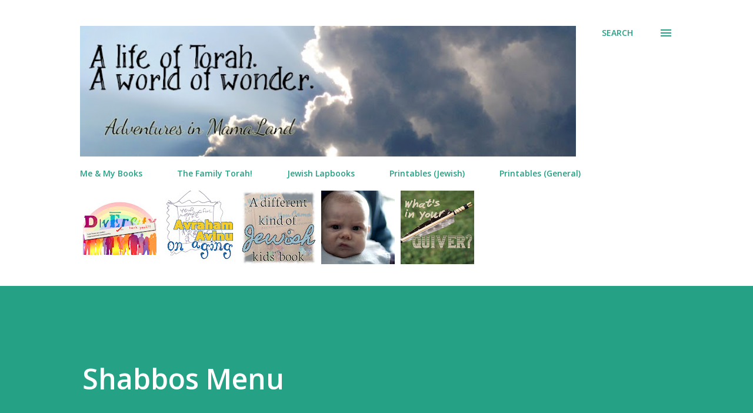

--- FILE ---
content_type: text/javascript; charset=UTF-8
request_url: http://mamaland.org/feeds/posts/default?max-results=5&orderby=published&alt=json-in-script&callback=bprecentpostswiththumbnails
body_size: 16383
content:
// API callback
bprecentpostswiththumbnails({"version":"1.0","encoding":"UTF-8","feed":{"xmlns":"http://www.w3.org/2005/Atom","xmlns$openSearch":"http://a9.com/-/spec/opensearchrss/1.0/","xmlns$blogger":"http://schemas.google.com/blogger/2008","xmlns$georss":"http://www.georss.org/georss","xmlns$gd":"http://schemas.google.com/g/2005","xmlns$thr":"http://purl.org/syndication/thread/1.0","id":{"$t":"tag:blogger.com,1999:blog-21153604"},"updated":{"$t":"2026-01-16T03:27:43.860-05:00"},"category":[{"term":"jew stuff"},{"term":"eats"},{"term":"happy"},{"term":"kids little"},{"term":"schooling"},{"term":"suppers"},{"term":"thots"},{"term":"family"},{"term":"foodie"},{"term":"kids big"},{"term":"growing"},{"term":"web"},{"term":"weird"},{"term":"sad"},{"term":"pesach"},{"term":"parsha"},{"term":"printy"},{"term":"yom tov"},{"term":"Tomato"},{"term":"kvetchs"},{"term":"writing"},{"term":"friends"},{"term":"torah"},{"term":"canadiana"},{"term":"cheapo"},{"term":"outings"},{"term":"goyim"},{"term":"bookshelf"},{"term":"chanukah"},{"term":"money"},{"term":"new stuff"},{"term":"math"},{"term":"hebrew"},{"term":"spelling"},{"term":"crafts"},{"term":"daddy"},{"term":"science"},{"term":"veg"},{"term":"six"},{"term":"travel"},{"term":"tech"},{"term":"fleurs"},{"term":"piktchers"},{"term":"how-to"},{"term":"israel"},{"term":"reviews"},{"term":"ppo"},{"term":"eco"},{"term":"mpm"},{"term":"Charlotte Mason"},{"term":"arts"},{"term":"coleus"},{"term":"narration"},{"term":"overview"},{"term":"preschool"},{"term":"history"},{"term":"wishes"},{"term":"reading"},{"term":"shavuos"},{"term":"lapbooks"},{"term":"froot"},{"term":"dvar"},{"term":"sick"},{"term":"booky"},{"term":"aliyah"},{"term":"Story of the World History"},{"term":"nummies"},{"term":"geography"},{"term":"asl"},{"term":"december"},{"term":"eli"},{"term":"chumash"},{"term":"winter"},{"term":"BOB Books"},{"term":"JUMP math"},{"term":"Cuisenaire rods"},{"term":"Miquon Math"},{"term":"compost"},{"term":"contest"},{"term":"prid"},{"term":"chapters"},{"term":"laundry"},{"term":"rosh"},{"term":"Handwriting Without Tears"},{"term":"trash-pickin'"},{"term":"language"},{"term":"Explode the Code"},{"term":"hsd"},{"term":"sale"},{"term":"Draw Write Now"},{"term":"sfg"},{"term":"sub-i"},{"term":"high-low"},{"term":"purim"},{"term":"sewing"},{"term":"words"},{"term":"classes"},{"term":"crochet"},{"term":"music"},{"term":"video"},{"term":"First Language Lessons"},{"term":"english"},{"term":"free"},{"term":"home betterment"},{"term":"literature"},{"term":"tefillos"},{"term":"Apologia"},{"term":"Elemental Science"},{"term":"Meet the Masters"},{"term":"hanging"},{"term":"mommying"},{"term":"Well-Trained Mind"},{"term":"nature"},{"term":"raising kids"},{"term":"seed-saving"},{"term":"sukkos"},{"term":"health"},{"term":"jewish"},{"term":"Living Learning Books Science"},{"term":"chukas"},{"term":"jhs"},{"term":"balak"},{"term":"kippur"},{"term":"lawn experiment"},{"term":"roundup"},{"term":"shemos"},{"term":"shlach"},{"term":"women"},{"term":"lech"},{"term":"tisha b'av"},{"term":"Song School Latin"},{"term":"grammar"},{"term":"korach"},{"term":"Bright Beginnings"},{"term":"Spelling Workout"},{"term":"ki seitzei"},{"term":"kobo"},{"term":"latin"},{"term":"masei"},{"term":"pinchas"},{"term":"Kriyah v'Od"},{"term":"Migdalor"},{"term":"The Shabbat Book"},{"term":"bereishis"},{"term":"beshalach"},{"term":"bo"},{"term":"devarim"},{"term":"ints"},{"term":"matos"},{"term":"phonics"},{"term":"pwb"},{"term":"A Child's Geography"},{"term":"Singapore math"},{"term":"ambleside"},{"term":"chayei"},{"term":"french"},{"term":"nitzavim"},{"term":"pem"},{"term":"poezy"},{"term":"rave"},{"term":"shoah"},{"term":"terumah"},{"term":"vayeira"},{"term":"vayelech"},{"term":"vayeshev"},{"term":"yisro"},{"term":"yom"},{"term":"MrQ Science"},{"term":"bamidbar"},{"term":"behaaloscha"},{"term":"elul"},{"term":"emor"},{"term":"ki savo"},{"term":"ki sisa"},{"term":"lifecycle"},{"term":"logic"},{"term":"nasso"},{"term":"news"},{"term":"noach"},{"term":"personal"},{"term":"shoftim"},{"term":"summer"},{"term":"tefillah"},{"term":"toldos"},{"term":"tours"},{"term":"tzav"},{"term":"vaeira"},{"term":"vaeschanan"},{"term":"vayeitzei"},{"term":"vayikra"},{"term":"Shalom Ivrit"},{"term":"aging"},{"term":"bechukosai"},{"term":"birth"},{"term":"cheez"},{"term":"diversity"},{"term":"eikev"},{"term":"gender"},{"term":"jbc"},{"term":"jobs"},{"term":"kindergarten"},{"term":"kislev"},{"term":"medical"},{"term":"mental"},{"term":"mishpatim"},{"term":"oddio"},{"term":"politics"},{"term":"reay"},{"term":"shabbos"},{"term":"teshuva"},{"term":"vayechi"},{"term":"Simchas"},{"term":"The Family Torah"},{"term":"adar"},{"term":"aramaic"},{"term":"archives"},{"term":"babies"},{"term":"behar"},{"term":"communication"},{"term":"current events"},{"term":"gadgets"},{"term":"growing up"},{"term":"haazinu"},{"term":"hsgc"},{"term":"inspiration"},{"term":"kosher"},{"term":"little house"},{"term":"loneliness"},{"term":"long"},{"term":"lulu"},{"term":"mikeitz"},{"term":"mikveh"},{"term":"pekudei"},{"term":"promotion"},{"term":"riting"},{"term":"shemini"},{"term":"simchast"},{"term":"sux"},{"term":"tips"},{"term":"vayigash"},{"term":"vezos"},{"term":"weekly"},{"term":"wmcr"},{"term":"yiddish"}],"title":{"type":"text","$t":"Adventures in Mama-Land"},"subtitle":{"type":"html","$t":"A new adventure every day..."},"link":[{"rel":"http://schemas.google.com/g/2005#feed","type":"application/atom+xml","href":"http:\/\/www.mamaland.org\/feeds\/posts\/default"},{"rel":"self","type":"application/atom+xml","href":"http:\/\/www.blogger.com\/feeds\/21153604\/posts\/default?alt=json-in-script\u0026max-results=5\u0026orderby=published"},{"rel":"alternate","type":"text/html","href":"http:\/\/www.mamaland.org\/"},{"rel":"hub","href":"http://pubsubhubbub.appspot.com/"},{"rel":"next","type":"application/atom+xml","href":"http:\/\/www.blogger.com\/feeds\/21153604\/posts\/default?alt=json-in-script\u0026start-index=6\u0026max-results=5\u0026orderby=published"}],"author":[{"name":{"$t":"Tzivia"},"uri":{"$t":"http:\/\/www.blogger.com\/profile\/11828930310967808828"},"email":{"$t":"noreply@blogger.com"},"gd$image":{"rel":"http://schemas.google.com/g/2005#thumbnail","width":"16","height":"16","src":"https:\/\/img1.blogblog.com\/img\/b16-rounded.gif"}}],"generator":{"version":"7.00","uri":"http://www.blogger.com","$t":"Blogger"},"openSearch$totalResults":{"$t":"3118"},"openSearch$startIndex":{"$t":"1"},"openSearch$itemsPerPage":{"$t":"5"},"entry":[{"id":{"$t":"tag:blogger.com,1999:blog-21153604.post-8711590025484545623"},"published":{"$t":"2021-11-02T04:53:00.000-04:00"},"updated":{"$t":"2021-11-02T10:56:43.392-04:00"},"category":[{"scheme":"http://www.blogger.com/atom/ns#","term":"diversity"},{"scheme":"http://www.blogger.com/atom/ns#","term":"jew stuff"},{"scheme":"http://www.blogger.com/atom/ns#","term":"thots"}],"title":{"type":"text","$t":"Are Jews an \"underrepresented community\" in children’s publishing?"},"content":{"type":"html","$t":"\u003Ca href=\"https:\/\/blogger.googleusercontent.com\/img\/b\/R29vZ2xl\/AVvXsEjwVvP0OdwL-ODqGj8nEi0lEVSsvDQbcJ0DCynlF7YIme5x5SMQ9O2ocTrkjveoYZaJ7urANQ7GHuNhyphenhyphenEZeqOnyY4xPEIK7lKT8dLOnTv7AtH-Awn8PA3uGKqp4nAK1mLWguaLBxQ\/s500\/morediversity.jpg\"\u003E\u003Cimg title=\"image\" style=\"display: inline; background-image: none;\" border=\"0\" alt=\"image\" src=\"https:\/\/blogger.googleusercontent.com\/img\/b\/R29vZ2xl\/AVvXsEjwVvP0OdwL-ODqGj8nEi0lEVSsvDQbcJ0DCynlF7YIme5x5SMQ9O2ocTrkjveoYZaJ7urANQ7GHuNhyphenhyphenEZeqOnyY4xPEIK7lKT8dLOnTv7AtH-Awn8PA3uGKqp4nAK1mLWguaLBxQ\/s500\/morediversity.jpg\" width=\"504\" height=\"504\"\u003E\u003C\/a\u003E   \u003Cp\u003EI applied for a writing award yesterday. I\u0026#39;m not going to get it, but that\u0026#39;s not what I wanted to share with you.\u003C\/p\u003E  \u003Cp\u003EHere\u0026#39;s what I wanted to share.    \u003Cbr\u003EThis box:\u003C\/p\u003E \u003Ca href=\"https:\/\/drive.google.com\/uc?id=1w6-JesNL-alvlSu5M_IUidu_jeYuNJjZ\"\u003E\u003Cimg title=\"image\" style=\"display: inline; background-image: none;\" border=\"0\" alt=\"image\" src=\"https:\/\/drive.google.com\/uc?id=1d54ns9eAb9xOxglEeAKadifyzfECQxhd\" width=\"672\" height=\"331\"\u003E\u003C\/a\u003E   \u003Cp\u003E \u003C\/p\u003E  \u003Cp\u003EI stared at this box for a long, long time. And then I decided not to check it. Even though I believe people like me truly \u003Cem\u003Eare \u003C\/em\u003Eunderrepresented, we probably wouldn’t fit the definition in other people\u0026#39;s minds.\u003C\/p\u003E  \u003Cp\u003EWhy?\u003C\/p\u003E  \u003Cp\u003EWell, because we\u0026#39;re European.    \u003Cbr\u003E Because we are white.     \u003Cbr\u003E Because as everybody knows, Jews control the media. (do we???)     \u003Cbr\u003E If anything, some people say, Jews are \u003Cem\u003Eover\u003C\/em\u003E-represented in publishing.\u003C\/p\u003E  \u003Cp\u003EAnd yet.\u003C\/p\u003E  \u003Cp\u003ESome definitions are careful not to include people like me. Like \u003Ca href=\"https:\/\/www.sos.ca.gov\/business-programs\/underrepresented-communities-boards\"\u003Ethis random definition from the State of California\u003C\/a\u003E which defines \u003Cem\u003Eunderrepresented\u003C\/em\u003E for some very specific business purposes as: \u0026quot;an individual who self-identifies as Black, African American, Hispanic, Latino, Asian, Pacific Islander, Native American, Native Hawaiian, or Alaska Native, or who self-identifies as gay, lesbian, bisexual, or transgender.\u0026quot;\u003C\/p\u003E  \u003Cp\u003ESorry, I self-identify as an Israeli-Canadian Ashkenazi Jew. Any room for me on that spectrum?\u003C\/p\u003E  \u003Cp\u003E\u003Ca href=\"https:\/\/en.wikipedia.org\/wiki\/Underrepresented_group\"\u003EAccording to Wikipedia\u003C\/a\u003E:   \u003Cbr\u003E“An underrepresented group describes a subset of a population that holds a smaller percentage within a significant subgroup than the subset holds in the general population.”\u003C\/p\u003E  \u003Cp\u003EHmm. Does that sound like me? \u003C\/p\u003E  \u003Cp\u003E\u003Ca href=\"https:\/\/en.wikipedia.org\/wiki\/Jewish_population_by_country#:~:text=At%20the%20beginning%20of%202019,of%20the%207.89%20billion%20humans).\"\u003EAs of 2019, Jews are only 0.2% of the world population\u003C\/a\u003E. Even that sounds super-high and probably includes many, many Jews who\u0026#39;d be surprised to hear they\u0026#39;d been counted. But thinking of all the books I’ve seen and read in my life, including children’s books, I would say far fewer than two in a thousand characters were recognizably Jewish. Mayyyybe…\u003C\/p\u003E  \u003Cp\u003EThen again, in the U.S., according to the \u003Ca href=\"https:\/\/www.pewforum.org\/2021\/05\/11\/the-size-of-the-u-s-jewish-population\/\"\u003Elatest Pew polls\u003C\/a\u003E (which, again, include Jews who’d probably be surprised to hear that they are classified as Jewish), Jews comprise 2.4% of all U.S. adults. Are two (point four!) in a hundred people in every American picture book you pick up Jewish? Every graphic novel? Every middle-grade novel? And let’s be clear: I mean the kind of Jewish you can pick out from a crowd; the kind of Jewish where the home, practices, child’s behaviour are notably different from their peers’ simply because of being Jewish. Seems like we’re underrepresented for sure.\u003C\/p\u003E  \u003Cp\u003EYet I\u0026#39;ve been told repeatedly that \u003C\/p\u003E  \u003Ca href=\"http:\/\/www.mamaland.org\/2021\/11\/are-jews-underrepresented-community-in.html#more\"\u003E\u003C\/a\u003E"},"link":[{"rel":"replies","type":"application/atom+xml","href":"http:\/\/www.mamaland.org\/feeds\/8711590025484545623\/comments\/default","title":"Post Comments"},{"rel":"replies","type":"text/html","href":"http:\/\/www.mamaland.org\/2021\/11\/are-jews-underrepresented-community-in.html#comment-form","title":"0 Comments"},{"rel":"edit","type":"application/atom+xml","href":"http:\/\/www.blogger.com\/feeds\/21153604\/posts\/default\/8711590025484545623"},{"rel":"self","type":"application/atom+xml","href":"http:\/\/www.blogger.com\/feeds\/21153604\/posts\/default\/8711590025484545623"},{"rel":"alternate","type":"text/html","href":"http:\/\/www.mamaland.org\/2021\/11\/are-jews-underrepresented-community-in.html","title":"Are Jews an \"underrepresented community\" in children’s publishing?"}],"author":[{"name":{"$t":"Tzivia"},"uri":{"$t":"http:\/\/www.blogger.com\/profile\/11828930310967808828"},"email":{"$t":"noreply@blogger.com"},"gd$image":{"rel":"http://schemas.google.com/g/2005#thumbnail","width":"16","height":"16","src":"https:\/\/img1.blogblog.com\/img\/b16-rounded.gif"}}],"media$thumbnail":{"xmlns$media":"http://search.yahoo.com/mrss/","url":"https:\/\/blogger.googleusercontent.com\/img\/b\/R29vZ2xl\/AVvXsEjwVvP0OdwL-ODqGj8nEi0lEVSsvDQbcJ0DCynlF7YIme5x5SMQ9O2ocTrkjveoYZaJ7urANQ7GHuNhyphenhyphenEZeqOnyY4xPEIK7lKT8dLOnTv7AtH-Awn8PA3uGKqp4nAK1mLWguaLBxQ\/s72-c\/morediversity.jpg","height":"72","width":"72"},"thr$total":{"$t":"0"}},{"id":{"$t":"tag:blogger.com,1999:blog-21153604.post-1129526156921717969"},"published":{"$t":"2021-10-26T08:54:00.000-04:00"},"updated":{"$t":"2021-10-26T09:02:01.236-04:00"},"category":[{"scheme":"http://www.blogger.com/atom/ns#","term":"aging"},{"scheme":"http://www.blogger.com/atom/ns#","term":"chayei"},{"scheme":"http://www.blogger.com/atom/ns#","term":"dvar"},{"scheme":"http://www.blogger.com/atom/ns#","term":"parsha"}],"title":{"type":"text","$t":"Grow Old Along with Me: Why care that Avraham Avinu was the first to get old?"},"content":{"type":"html","$t":"\u003Ca href=\"https:\/\/blogger.googleusercontent.com\/img\/b\/R29vZ2xl\/AVvXsEi71HPkS5-8y4rGRr0VdYNtj3VIZCzlAlQkD4w2GGCjuE0mjyjckp_KT5NDiK8l1vCQnndENIX22LMB7DtAizPjsf_FlvKqHHSKtdb9BEBZrE2P-wOneFzPeBnZ9nVu7RAElBpNJQ\/s0\/onaging.jpg\"\u003E\u003Cimg title=\"image\" style=\"display: inline; background-image: none;\" border=\"0\" alt=\"image\" src=\"https:\/\/blogger.googleusercontent.com\/img\/b\/R29vZ2xl\/AVvXsEi71HPkS5-8y4rGRr0VdYNtj3VIZCzlAlQkD4w2GGCjuE0mjyjckp_KT5NDiK8l1vCQnndENIX22LMB7DtAizPjsf_FlvKqHHSKtdb9BEBZrE2P-wOneFzPeBnZ9nVu7RAElBpNJQ\/s0\/onaging.jpg\" width=\"504\" height=\"504\"\u003E\u003C\/a\u003E   \u003Cp\u003E(to download a print-friendly PDF version of this dvar Torah, which was adapted from a shiur by Dr. Tova Sacher, \u003Ca href=\"https:\/\/www.dropbox.com\/s\/ztoaghekjtw05d0\/DTchayei_aging.pdf?dl=0\"\u003Eclick here\u003C\/a\u003E)\u003C\/p\u003E  \u003Cp\u003EThere’s a very well-known midrash that in his old age, Avraham requested… well… to age. It seems like an odd request. He lived not long after the generation of people like Methuselah, who lived 969 years. Certainly, people aged before Avraham. Or… did they?\u003C\/p\u003E  \u003Cp\u003EIn fact, this midrash suggests, lots of people before Avraham were old – sometimes, very old – but nobody actually \u003Ci\u003Egot\u003C\/i\u003E old at all.\u003C\/p\u003E  \u003Cp\u003E\u003Ca href=\"https:\/\/drive.google.com\/uc?id=14ALc74BmUZJB3wB7fwj2DJFzzpadNk-a\"\u003E\u003Cimg title=\"clip_image002\" style=\"margin-right: auto; margin-left: auto; float: none; display: block; background-image: none;\" border=\"0\" alt=\"clip_image002\" src=\"https:\/\/drive.google.com\/uc?id=1QztEqlzMIpX3sdq5khUzGcgb2IkuF5xp\" width=\"628\" height=\"127\"\u003E\u003C\/a\u003E\u003C\/p\u003E  \u003Cp\u003EThis whole midrash arises due to a problem with the passuk:\u003C\/p\u003E  \u003Cp align=\"center\"\u003Eוְאַבְרָהָם זָקֵן בָּא בַּיָּמִים\u003C\/p\u003E  \u003Cp align=\"center\"\u003E\u003Cem\u003E\u003Cfont size=\"1\"\u003EAnd Abraham was old, advanced in days.\u003C\/font\u003E\u003C\/em\u003E\u003C\/p\u003E  \u003Cp\u003ERabbi Nachman of Breslov said Hashem never makes the same day twice. “Every day is an entirely new creation.” Even if you wake up and today seems exactly the same as yesterday – it’s not.\u003C\/p\u003E  \u003Cp\u003ESo, too, whenever there’s a redundancy in the Torah, it should catch our eye. Because there are no redundancies in the Torah. If something \u003Ci\u003Elooks like\u003C\/i\u003E a redundancy, it’s there to tell us something extra.\u003C\/p\u003E  \u003Cp\u003EIn this passuk, we learn that \u003C\/p\u003E  \u003Ca href=\"http:\/\/www.mamaland.org\/2021\/10\/grow-old-along-with-me-why-care-that.html#more\"\u003E\u003C\/a\u003E"},"link":[{"rel":"replies","type":"application/atom+xml","href":"http:\/\/www.mamaland.org\/feeds\/1129526156921717969\/comments\/default","title":"Post Comments"},{"rel":"replies","type":"text/html","href":"http:\/\/www.mamaland.org\/2021\/10\/grow-old-along-with-me-why-care-that.html#comment-form","title":"0 Comments"},{"rel":"edit","type":"application/atom+xml","href":"http:\/\/www.blogger.com\/feeds\/21153604\/posts\/default\/1129526156921717969"},{"rel":"self","type":"application/atom+xml","href":"http:\/\/www.blogger.com\/feeds\/21153604\/posts\/default\/1129526156921717969"},{"rel":"alternate","type":"text/html","href":"http:\/\/www.mamaland.org\/2021\/10\/grow-old-along-with-me-why-care-that.html","title":"Grow Old Along with Me: Why care that Avraham Avinu was the first to get old?"}],"author":[{"name":{"$t":"Tzivia"},"uri":{"$t":"http:\/\/www.blogger.com\/profile\/11828930310967808828"},"email":{"$t":"noreply@blogger.com"},"gd$image":{"rel":"http://schemas.google.com/g/2005#thumbnail","width":"16","height":"16","src":"https:\/\/img1.blogblog.com\/img\/b16-rounded.gif"}}],"media$thumbnail":{"xmlns$media":"http://search.yahoo.com/mrss/","url":"https:\/\/blogger.googleusercontent.com\/img\/b\/R29vZ2xl\/AVvXsEi71HPkS5-8y4rGRr0VdYNtj3VIZCzlAlQkD4w2GGCjuE0mjyjckp_KT5NDiK8l1vCQnndENIX22LMB7DtAizPjsf_FlvKqHHSKtdb9BEBZrE2P-wOneFzPeBnZ9nVu7RAElBpNJQ\/s72-c\/onaging.jpg","height":"72","width":"72"},"thr$total":{"$t":"0"}},{"id":{"$t":"tag:blogger.com,1999:blog-21153604.post-5954089858143202501"},"published":{"$t":"2021-09-04T16:05:00.001-04:00"},"updated":{"$t":"2021-09-04T17:10:53.826-04:00"},"category":[{"scheme":"http://www.blogger.com/atom/ns#","term":"birth"},{"scheme":"http://www.blogger.com/atom/ns#","term":"bookshelf"},{"scheme":"http://www.blogger.com/atom/ns#","term":"booky"},{"scheme":"http://www.blogger.com/atom/ns#","term":"family"},{"scheme":"http://www.blogger.com/atom/ns#","term":"jew stuff"},{"scheme":"http://www.blogger.com/atom/ns#","term":"new stuff"}],"title":{"type":"text","$t":"The Jewish kids’ book YOUR family has been waiting for (I hope?)"},"content":{"type":"html","$t":"\u003Ca href=\"https:\/\/drive.google.com\/uc?id=16juRgkAgwdgt7dWvB2goEUsncNXjt2Vp\"\u003E\u003Cimg title=\"image\" style=\"display: inline; background-image: none;\" border=\"0\" alt=\"image\" src=\"https:\/\/blogger.googleusercontent.com\/img\/b\/R29vZ2xl\/AVvXsEis2peGwf_Rq_KUNZGPD42FytoR44mkQFaIHOjyJ7z50P0ZR7JkE7RjfqROMp5GkEQ3sAwY66YtIHA_adVhZtyC_Y4uy_AXEve5GNvAElTZO-5zfBu5gFMmIvoBgtony8w4S-aKfQ\/s16000\/banner_whenyoucame.jpg\" width=\"504\" height=\"504\" \/\u003E\u003C\/a\u003E   \u003Cp\u003E\u0026#160;\u003C\/p\u003E  \u003Cp\u003ELast year, \u003Ca href=\"http:\/\/tinyurl.com\/whenucame\"\u003EI wrote a book\u003C\/a\u003E, just before I found out our older daughter was pregnant. It's a book all about the way families grow - through birth, through adoption, through fostering, and how all the ways are magical and lovely.\u003C\/p\u003E  \u003Cp\u003EAND HERE IT IS!!!\u003C\/p\u003E \u003Ca href=\"http:\/\/tinyurl.com\/whenucame\"\u003E\u003Cimg title=\"image\" style=\"display: inline; background-image: none;\" border=\"0\" alt=\"image\" src=\"https:\/\/drive.google.com\/uc?id=1PWhsSgvfEa8xcBs1U2EhbDmVIUJM6nJ0\" width=\"404\" height=\"404\" \/\u003E\u003C\/a\u003E   \u003Cp\u003EBut the process wasn’t as straightforward as with other books I’ve created, in part because I felt so, so strongly about this one. This is a book I have wanted to create for a while, after knowing people who had either adopted or fostered children and seeing that there weren't really many Jewish books to support these also-miraculous ways of growing families. \u003C\/p\u003E  \u003Cp\u003EAs I have seen from other aspiring writers, however, the more strongly you feel about a project, the more likely it is to come out very, very badly. Because you are so passionate, you write garbage – overly sentimental tripe - and send the book out into the world LONG before it’s ready.\u003C\/p\u003E  \u003Cp\u003EI didn’t want that to happen. Yet I had big dreams for this book. I pictured a book that would share the wonder of a child's arrival without making any assumptions about HOW that child had arrived. And I realized, as I sat down to write, how very many things every single child's arrival has in common: a period of waiting, davening, anticipating; a period of getting to know one another; a welcoming of some kind into the Jewish community that will help the child grow up.\u003C\/p\u003E  \u003Cp\u003EI also realized that I wanted the book to be diverse in other ways. Let's be honest: there are lots of books out there showing all-white Ashkenazi families, and not a lot showing a range of skin shades and abilities, along with older kids and other relatives.\u003C\/p\u003E  \u003Ch1\u003EStep 1: Create \u0026amp; edit the text\u003C\/h1\u003E  \u003Cp\u003EIn order to make sure the book didn’t turn out terrible, like so many I’ve seen, I knew there weren’t going to be any shortcuts.\u003C\/p\u003E  \u003Cp\u003EFirst, I had to make sure the text was just right: specific enough that it would be helpful to Jewish families; general enough that families could enjoy it no matter what their situation happened to be. To do that, I ran it past my critique group again and again until they were basically sick of it. Ha, I kid, but seriously, my critique group partners are heroes, who do everything possible to weed out errors, remaining enthusiastic and supportive about the messages the text conveyed through multiple drafts, some better than others.\u003C\/p\u003E  \u003Cp\u003E(Some critiquers in the group thought I'd written the book in honour of our first grandchild's imminent arrival, but as mentioned - that news came along as a bonus, after the story was already written.)\u003C\/p\u003E \u003Ca href=\"https:\/\/drive.google.com\/uc?id=1DAhXF-8qXjvNtwCfpmsvEL2C1zcryFBa\"\u003E\u003Cimg title=\"image\" style=\"display: inline; background-image: none;\" border=\"0\" alt=\"image\" src=\"https:\/\/drive.google.com\/uc?id=1CEazdgufCx42PnDL9vBhihb-gRru0OcZ\" width=\"364\" height=\"484\" \/\u003E\u003C\/a\u003E   \u003Cp\u003E\u003Cem\u003E(grandkids: what a neis, really – and a sabra, to boot!!!)\u003C\/em\u003E\u003C\/p\u003E  \u003Ch1\u003EStep 2: Create the illustrations \u0026amp; look of the book\u003C\/h1\u003E  \u003Cp\u003EThen, once the text had reached a level that I could be proud of it, I had to find a talented illustrator with a style that was free-form enough to feel organic and not too cheesy. Hiruni Karayawasam, a design student in Sri Lanka, had the talent and dedication, along with an openness to learning enough about Judaism to create accurate representations of shuls and Jewish homes. She was a pleasure to work with.\u003C\/p\u003E \u003Ca href=\"http:\/\/tinyurl.com\/whenucame\"\u003E\u003Cimg title=\"image\" style=\"display: inline; background-image: none;\" border=\"0\" alt=\"image\" src=\"https:\/\/drive.google.com\/uc?id=1P7rH8PBkCJtdc-k1ItEWi4mswaWuYQmh\" width=\"644\" height=\"484\" \/\u003E\u003C\/a\u003E   \u003Cp\u003E\u0026#160;\u003C\/p\u003E  \u003Cp\u003EAdditionally, coming from a traditional (okay, I'll use the word Orthodox) perspective, I wanted the families in my stories to represent the kind of families in my communities - men who wear kippot; women who cover their hair in some way. \u003C\/p\u003E  \u003Cp\u003EHowever. One of my goals was to make sure the book would suit families who were coming from a range of Jewish backgrounds. There's not really anything prescriptive in there except some basics: welcome your kid, bless your kid, give them a name, involve them in your community. As I worked on this book, I also happened to have been editing a book of Jewish parenting wisdom by a writer I really admire from a non-Orthodox background, and I admit that some of her views may have rubbed off -- for the better.\u003C\/p\u003E  \u003Cp\u003EFinally, at the last minute, I also decided to weave in actual sources in the Torah, Tanach, and other traditional writings, to support the massive life transitions shared in the text and pictures. These pesukim (verses) appear as a colourful, organic part of the book, but they're absolutely not required to understand the flow of the story. Readers can choose to focus on them, or ignore them, as the mood strikes.\u003C\/p\u003E  \u003Cp\u003E\u003Ca href=\"https:\/\/drive.google.com\/uc?id=1QNBPKdnf-UQi62U3DXDwGpDZkqaNlDDp\"\u003E\u003Cimg title=\"image\" style=\"display: inline; background-image: none;\" border=\"0\" alt=\"image\" src=\"https:\/\/drive.google.com\/uc?id=1jAn20LnhtLpzHkxK-_r4c0zZV87LI9Hv\" width=\"644\" height=\"355\" \/\u003E\u003C\/a\u003E\u003C\/p\u003E  \u003Cp\u003E(All verses included have plain text with vowels as well as full translation on the same page. In this case, I have also removed the vowel from the final ת \/ letter tav of the verse so it works for boys or girls…)\u003C\/p\u003E  \u003Cp\u003E\u0026#160;\u003C\/p\u003E \u003Ca href=\"http:\/\/tinyurl.com\/whenucame\"\u003E\u003Cimg title=\"image\" style=\"display: inline; background-image: none;\" border=\"0\" alt=\"image\" src=\"https:\/\/drive.google.com\/uc?id=1TgLrnKIoHlefq9lPzI6FYw55fhGzappf\" width=\"644\" height=\"484\" \/\u003E\u003C\/a\u003E   \u003Cp\u003ETo give you an even deeper peek behind the curtains, as I worked with Hiruni on the illustrations, I decided to create three families, who’d be depicted in 5 spreads each:\u003C\/p\u003E  \u003Cp\u003E1) FAMILY 1: A European Ashkenazi-looking family pregnant with their first baby (yes, I started with this family, because this was my own experience…)\u003C\/p\u003E \u003Ca href=\"https:\/\/drive.google.com\/uc?id=1vzB-kCyKYArWLC7ylwp3PGyUMcYA55Ll\"\u003E\u003Cimg title=\"image\" style=\"display: inline; background-image: none;\" border=\"0\" alt=\"image\" src=\"https:\/\/drive.google.com\/uc?id=1lis1-5Bi86FfCpjUxYAcNPKuFkO7QsMQ\" width=\"404\" height=\"400\" \/\u003E\u003C\/a\u003E   \u003Cp\u003E\u0026#160;\u003C\/p\u003E  \u003Cp\u003E2) FAMILY 2: A mixed-race family adopting a baby internationally\u003C\/p\u003E  \u003Cp\u003E\u003Ca href=\"https:\/\/drive.google.com\/uc?id=1BXRA-EolUm0Pg85smG9EPP-wfJjosTMZ\"\u003E\u003Cimg title=\"image\" style=\"display: inline; background-image: none;\" border=\"0\" alt=\"image\" src=\"https:\/\/drive.google.com\/uc?id=16pYDBep057dbe-3mjfM24O1DZeaYqgwQ\" width=\"296\" height=\"404\" \/\u003E\u003C\/a\u003E\u003C\/p\u003E  \u003Cp\u003E(this sketch was later changed because the mom is bringing the baby, so Dad is there alone with older kids…)\u003C\/p\u003E  \u003Cp\u003E3) FAMILY 3: A mixed-race family adopting or fostering an older child with a disability\u003C\/p\u003E \u003Ca href=\"https:\/\/drive.google.com\/uc?id=1jZ2x2T7hMLz8VYWb2mmElXE5HmDyrANB\"\u003E\u003Cimg title=\"image\" style=\"display: inline; background-image: none;\" border=\"0\" alt=\"image\" src=\"https:\/\/drive.google.com\/uc?id=158MKokXHxmXQ4uQJFMKrp_1x_DMv6Uq_\" width=\"330\" height=\"404\" \/\u003E\u003C\/a\u003E   \u003Cp\u003E(in this book, the older child has Down Syndrome, or Trisomy 21, and I worked with the illustrator, with lots of reference photos to make sure that the child was representative of real children)\u003C\/p\u003E  \u003Ch1\u003EStep 3: (the hardest step) Marketing!\u003C\/h1\u003E  \u003Cp\u003EAs a self-publishing writer, marketing is the toughest piece of the puzzle for me. That’s where you come in, and this post.    \u003Cbr \/\u003E And as I said in my last post, sometimes the toughest part of those of us who aren't marketing-minded is the ASK. So in the next line, I'm going to break the fourth wall or whatever and come right out and ASK you to buy the book.\u003C\/p\u003E  \u003Cp\u003EBuy the book here: \u003Ca title=\"http:\/\/tinyurl.com\/whenucame\" href=\"http:\/\/tinyurl.com\/whenucame\"\u003Ehttp:\/\/tinyurl.com\/whenucame\u003C\/a\u003E    \u003Cbr \/\u003EBuy it if you care about how Jewish families are born; if you care about representation in Jewish kids' books; if you want to tell your kids that not all Jewish families are alike and that's more than okay. It's part of Hashem's plan.\u003C\/p\u003E  \u003Cp\u003EThere - not such a tough sell after all, I think.\u003C\/p\u003E \u003Ca href=\"http:\/\/tinyurl.com\/whenucame\"\u003E\u003Cimg title=\"image\" style=\"display: inline; background-image: none;\" border=\"0\" alt=\"image\" src=\"https:\/\/drive.google.com\/uc?id=1Iq33YkKbAw_eR8hYSHkgLG2pcurB400Y\" width=\"644\" height=\"484\" \/\u003E\u003C\/a\u003E   \u003Cp\u003EI’ve written a LOT of kids’ books. But this experience, more than almost any other, has been quite a lot like bringing a beloved child into the world. And as with any child, after all this labour, I’d love to see it succeed.\u003C\/p\u003E  \u003Cp\u003ETo do that, I believe this book should reach as many families and communities as possible. If you can think of any ways to help me do that, I'd really appreciate it. I've made the book available as both a high-quality hardback, an affordable paperback, as well as a super-affordable Kindle version, so if you can think of anybody who might need something like this for their family, library, or school, please feel free to send them the link and suggest it.\u003C\/p\u003E  \u003Cp\u003EI'm excited to be part of creating something new where I think there's a genuine need. And I'd love to hear from you about your Jewish family and what makes it unique so I can get started thinking about future projects and other needs for Jewish books that might be out there.\u003C\/p\u003E  \u003Cp\u003EI know my site isn't allowing comments at the moment. I wish I knew why. In the meantime, feel free to get in touch. Just hit \u0026quot;Me \u0026amp; My Books\u0026quot; in the menu above and you'll find my official site with WhatsApp, email, and so many other great ways to contact me. OK, not many. But still - I'd love to hear from you!!!\u003C\/p\u003E  \u003Ch2 align=\"center\"\u003E\u003Cspan style=\"font-size: large;\"\u003ETzivia \/ צִיבְיָה\u003C\/span\u003E \u003C!--Begin MailChimp Signup Form--\u003E\u003Clink rel=\"stylesheet\" type=\"text\/css\" href=\"\/\/cdn-images.mailchimp.com\/embedcode\/slim-081711.css\" \/\u003E\u003Cstyle type=\"text\/css\"\u003E #mc_embed_signup{background:#fff; clear:left; font:14px helvetica,arial,sans-serif; } \/* Add your own MailChimp form style overrides in your site stylesheet or in this style block. We recommend moving this block and the preceding CSS link to the HEAD of your HTML file. *\/\u003C\/style\u003E    \u003Cdiv id=\"mc_embed_signup\"\u003E\u003Cform id=\"mc-embedded-subscribe-form\" class=\"validate\" method=\"post\" name=\"mc-embedded-subscribe-form\" action=\"\/\/blogspot.us8.list-manage.com\/subscribe\/post?u=f002f002b644188d5fb4f35ae\u0026amp;id=32062f1f6f\" target=\"_blank\"\u003E\u003Clabel\u003EI write books!\u0026#160; Jewish kids \u0026amp; families love them!\u0026#160; Sign up now for discounts, inspirations, and who knows what else? (no spam!)\u003C\/label\u003E\u003Cinput id=\"mce-EMAIL\" class=\"email\" required=\"required\" name=\"EMAIL\" \/\u003E\u003C!--real people should not fill this in and expect good things - do not remove this or risk form bot signups--\u003E        \u003Cbr \/\u003E        \u003Cdiv style=\"left: -5000px; position: absolute;\"\u003E\u003Cinput name=\"b_f002f002b644188d5fb4f35ae_32062f1f6f\" \/\u003E\u003C\/div\u003E        \u003Cdiv class=\"clear\"\u003E\u003Cinput id=\"mc-embedded-subscribe\" class=\"button\" type=\"submit\" name=\"subscribe\" \/\u003E\u003C\/div\u003E     \u003C\/form\u003E\u003C\/div\u003E \u003C!--End mc_embed_signup--\u003E\u003C\/h2\u003E"},"link":[{"rel":"replies","type":"application/atom+xml","href":"http:\/\/www.mamaland.org\/feeds\/5954089858143202501\/comments\/default","title":"Post Comments"},{"rel":"replies","type":"text/html","href":"http:\/\/www.mamaland.org\/2021\/09\/the-jewish-kids-book-your-family-has.html#comment-form","title":"0 Comments"},{"rel":"edit","type":"application/atom+xml","href":"http:\/\/www.blogger.com\/feeds\/21153604\/posts\/default\/5954089858143202501"},{"rel":"self","type":"application/atom+xml","href":"http:\/\/www.blogger.com\/feeds\/21153604\/posts\/default\/5954089858143202501"},{"rel":"alternate","type":"text/html","href":"http:\/\/www.mamaland.org\/2021\/09\/the-jewish-kids-book-your-family-has.html","title":"The Jewish kids’ book YOUR family has been waiting for (I hope?)"}],"author":[{"name":{"$t":"Tzivia"},"uri":{"$t":"http:\/\/www.blogger.com\/profile\/11828930310967808828"},"email":{"$t":"noreply@blogger.com"},"gd$image":{"rel":"http://schemas.google.com/g/2005#thumbnail","width":"16","height":"16","src":"https:\/\/img1.blogblog.com\/img\/b16-rounded.gif"}}],"media$thumbnail":{"xmlns$media":"http://search.yahoo.com/mrss/","url":"https:\/\/blogger.googleusercontent.com\/img\/b\/R29vZ2xl\/AVvXsEis2peGwf_Rq_KUNZGPD42FytoR44mkQFaIHOjyJ7z50P0ZR7JkE7RjfqROMp5GkEQ3sAwY66YtIHA_adVhZtyC_Y4uy_AXEve5GNvAElTZO-5zfBu5gFMmIvoBgtony8w4S-aKfQ\/s72-c\/banner_whenyoucame.jpg","height":"72","width":"72"},"thr$total":{"$t":"0"}},{"id":{"$t":"tag:blogger.com,1999:blog-21153604.post-1606169250577579102"},"published":{"$t":"2021-09-03T09:14:00.002-04:00"},"updated":{"$t":"2021-09-03T09:20:47.754-04:00"},"category":[{"scheme":"http://www.blogger.com/atom/ns#","term":"bookshelf"},{"scheme":"http://www.blogger.com/atom/ns#","term":"booky"},{"scheme":"http://www.blogger.com/atom/ns#","term":"money"},{"scheme":"http://www.blogger.com/atom/ns#","term":"new stuff"},{"scheme":"http://www.blogger.com/atom/ns#","term":"writing"},{"scheme":"http://www.blogger.com/atom/ns#","term":"yom tov"}],"title":{"type":"text","$t":"Speaking of Yom Tov… (here are some BOOKS!)"},"content":{"type":"html","$t":"  \u003Cdiv class=\"separator\" style=\"text-align: center; clear: both;\"\u003E\u003Ca style=\"margin-right: 1em; margin-left: 1em;\" href=\"https:\/\/blogger.googleusercontent.com\/img\/b\/R29vZ2xl\/AVvXsEj4naUavhbNXnjMyMMd1V7P6bDU8osul8vQ8kTlJAbaGqdM_F-CpFlj7ybevqWPcPl5s69RqgvmaNmXbVgjCfSO9a24gKmlcnqw-2i18nlAf8W54Pfvd79eVcScdjaCVrDEPnMaHw\/s800\/disgustface.jpg\" imageanchor=\"1\"\u003E\u003Cimg border=\"0\" src=\"https:\/\/blogger.googleusercontent.com\/img\/b\/R29vZ2xl\/AVvXsEj4naUavhbNXnjMyMMd1V7P6bDU8osul8vQ8kTlJAbaGqdM_F-CpFlj7ybevqWPcPl5s69RqgvmaNmXbVgjCfSO9a24gKmlcnqw-2i18nlAf8W54Pfvd79eVcScdjaCVrDEPnMaHw\/s16000\/disgustface.jpg\" data-original-width=\"800\" data-original-height=\"536\" \/\u003E\u003C\/a\u003E\u003C\/div\u003E  \u003Cbr \/\u003EHere’s a rhyming riddle:     \u003Cp\u003E\u003Cem\u003ERosh Hashanah’s almost here: which of my books will you buy this year???!?\u003C\/em\u003E\u003C\/p\u003E  \u003Cp\u003EI know; pretty tacky, right? I’ll be honest; that’s how I feel about marketing my books in general.\u003C\/p\u003E  \u003Cp\u003E\u003Ca href=\"https:\/\/drive.google.com\/uc?id=1bm8k-kVT0k7jxy1fQ-LVOI3Cx7z3J52R\"\u003E\u003Cimg title=\"image\" style=\"display: inline; background-image: none;\" border=\"0\" alt=\"image\" src=\"https:\/\/drive.google.com\/uc?id=1To2SFSwqkPPhAvW57PrGFt_P-8zwqVqo\" width=\"504\" height=\"344\" \/\u003E\u003C\/a\u003E\u003C\/p\u003E  \u003Cp\u003E(disgusted baby © \u003Ca href=\"https:\/\/www.flickr.com\/photos\/morganmorgan\/\"\u003Eiwishmynamewasmarsha\u003C\/a\u003E via \u003Ca href=\"https:\/\/www.flickr.com\/photos\/morganmorgan\/3675951676\"\u003EFlickr\u003C\/a\u003E)\u003C\/p\u003E  \u003Ch1\u003EWhat’s the secret to self-publishing success???\u003C\/h1\u003E  \u003Cp\u003EDon’t bother asking me…\u003C\/p\u003E  \u003Cp\u003EI’m told one secret to success in business is not being afraid to ask. So there it is, the ASK. If you’re reading this, we’re connected in some obscure way. And therefore, you or someone you know might really enjoy one of my books, if only you let yourself try.\u003C\/p\u003E  \u003Cp\u003EScroll down for a list you might like!\u003C\/p\u003E  \u003Cp\u003EWhenever people find out that I’m a self-publishing writer, they sometimes ask about – gasp – the marketing side of things. Because one of the things that commercial book publishers do pretty well is market and distribute your book. They go through well-trod channels to make sure that sellers, libraries, schools, and other interested folks have a physical copy of your book in their hands – or a Kindle copy on their Kindles.\u003C\/p\u003E  \u003Cp\u003EI feel like they’re always quite disappointed to find out I do almost NO marketing for my self-published books. The flipside of that, let’s be honest, is that I make almost no money from my self-published books. If your books are good and you invest in them, whether that’s time or money or whatever, then you tend to get back at least a little return. But it’s HARD WORK. And even though I’m not averse to hard work, I already have hard work in the form of a job.\u003C\/p\u003E  \u003Cp\u003E(The one time I dabbled in a MLM, they came right out and told us that J-O-B is a four-letter word, or at least it \u003Cem\u003Eshould \u003C\/em\u003Ebe. But let’s imagine a job is a decent way to get money to feed your family, compared to betting on a less-sure thing when the rent is due.)\u003C\/p\u003E  \u003Cp\u003EBut sometimes I shock myself with how little I talk about my own books. I think the last time was in \u003Ca href=\"http:\/\/www.mamaland.org\/2017\/10\/sharing-timeless-jewish-messages.html\"\u003Ethis post about the Jewish Nature series\u003C\/a\u003E, which I’m so proud of I can barely even put it into words.\u003C\/p\u003E  \u003Cp\u003ESo I decided to share a list of yom tov related books that I’ve created that you might want to enjoy with your families. No pressure. These are affiliate links, so if you click through and buy something, I get a few pennies that way, too.\u003C\/p\u003E  \u003Ch1\u003EA List of Awesome Books You Should Know About\u003C\/h1\u003E  \u003Ctable cellspacing=\"0\" cellpadding=\"2\" border=\"0\"\u003E\u003Ctbody\u003E     \u003Ctr\u003E       \u003Ctd valign=\"top\" width=\"307\"\u003E\u003Cimg src=\"https:\/\/images-na.ssl-images-amazon.com\/images\/I\/51vq9uSp6aL._SX389_BO1,204,203,200_.jpg\" width=\"217\" height=\"277\" \/\u003E          \u003Cbr \/\u003EGet it here: \u003Ca title=\"http:\/\/tinyurl.com\/sigdbook\" href=\"http:\/\/tinyurl.com\/sigdbook\"\u003Ehttp:\/\/tinyurl.com\/sigdbook\u003C\/a\u003E\u003C\/td\u003E        \u003Ctd valign=\"top\"\u003E\u003Cstrong\u003EPumpkin Pie for Sigd\u003C\/strong\u003E           \u003Cbr \/\u003EThis one actually is NOT self-published, but was released by Apples \u0026amp; Honey at the beginning of August. And – true to form – I totally neglected to do any marketing at the time. It’s great for the fall if you’re looking for stories about a whole bunch of OTHER things that you don’t get in most books. Plus, there’s an amazingly diverse cast of characters, beautifully brought to life by illustrator Denise Damanti.\u0026#160;\u0026#160;\u0026#160;\u0026#160;\u0026#160;\u0026#160;\u0026#160;\u0026#160;\u0026#160;\u0026#160; \u003Cbr \/\u003E\u003C\/td\u003E     \u003C\/tr\u003E      \u003Ctr\u003E       \u003Ctd valign=\"top\" width=\"314\"\u003E\u003Ca href=\"https:\/\/drive.google.com\/uc?id=1M6WkjpnG5vr87MTyyKzYZx4eF-O_9zxR\"\u003E\u003Cimg title=\"image\" style=\"display: inline; background-image: none;\" border=\"0\" alt=\"image\" src=\"https:\/\/drive.google.com\/uc?id=10LoEXwbDyJn18GskAQw15jDwoMEPWsSH\" width=\"221\" height=\"215\" \/\u003E\u003C\/a\u003E           \u003Cbr \/\u003EGet it here: \u003Ca title=\"http:\/\/tinyurl.com\/SharingShmittah\" href=\"http:\/\/tinyurl.com\/SharingShmittah\"\u003Ehttp:\/\/tinyurl.com\/SharingShmittah\u003C\/a\u003E\u003C\/td\u003E        \u003Ctd valign=\"top\"\u003E\u003Cstrong\u003ESharing Shmittah\u003C\/strong\u003E           \u003Cbr \/\u003EDid you know that the upcoming new year, 5782 (הבא עלינו לטובה \/ haba aleinu l’, as people say here in Israel), is a shemittah year? Even if I’m not sure anymore why I chose this spelling for “shmittah” (I usually spell it “shemittah”) – this is probably the only kids’ book out there that will help you get prepared for the upcoming shemittah year in Israel which starts in just a few days.\u0026#160;\u0026#160;\u0026#160;\u0026#160;\u0026#160;\u0026#160;\u0026#160;\u0026#160;\u0026#160;\u0026#160; \u003Cbr \/\u003E\u003C\/td\u003E     \u003C\/tr\u003E      \u003Ctr\u003E       \u003Ctd valign=\"top\" width=\"321\"\u003E\u003Ca href=\"https:\/\/drive.google.com\/uc?id=1DKH5xIcMsa3ZfvHIhwjxIcfTROgKh8If\"\u003E\u003Cimg title=\"image\" style=\"display: inline; background-image: none;\" border=\"0\" alt=\"image\" src=\"https:\/\/drive.google.com\/uc?id=15zKSTUyNuBUIxcslCU8D4X84Cq2xSjuB\" width=\"222\" height=\"222\" \/\u003E\u003C\/a\u003E           \u003Cbr \/\u003EGet it here: \u003Ca title=\"http:\/\/tinyurl.com\/fourlittle\" href=\"http:\/\/tinyurl.com\/fourlittle\"\u003Ehttp:\/\/tinyurl.com\/fourlittle\u003C\/a\u003E\u003C\/td\u003E        \u003Ctd valign=\"top\"\u003E\u003Cstrong\u003EFour Little Holiday Books\u003C\/strong\u003E           \u003Cbr \/\u003EYeah, Rosh Hashanah is only one of this mini box set, and okay, the cover is a little cheesy. But it’s only 99 cents and you’re covered for four awesome holidays (Rosh Hashanah, Chanukah, Shavuos, and… I think Pesach). Go get it. \u003Cimg class=\"wlEmoticon wlEmoticon-smile\" alt=\"Smile\" src=\"https:\/\/drive.google.com\/uc?id=1fFjCIYMFrTgNqUnz4zbxYGgF6-85McSg\" \/\u003E\u0026#160;\u0026#160;\u0026#160;\u0026#160;\u0026#160;\u0026#160;\u0026#160;\u0026#160;\u0026#160;\u0026#160; \u003Cbr \/\u003E\u003C\/td\u003E     \u003C\/tr\u003E      \u003Ctr\u003E       \u003Ctd valign=\"top\" width=\"328\"\u003E\u003Ca href=\"https:\/\/drive.google.com\/uc?id=1BmPna0Bb2VyU43PMLcWuFZcSeRG4lOWy\"\u003E\u003Cimg title=\"image\" style=\"margin: 0px; display: inline; background-image: none;\" border=\"0\" alt=\"image\" src=\"https:\/\/drive.google.com\/uc?id=1TUof8hxIwmNNMUEv6vxd6F1thpdikjho\" width=\"222\" height=\"222\" \/\u003E\u003C\/a\u003E           \u003Cbr \/\u003EGet it here: \u003Ca title=\"http:\/\/tinyurl.com\/PenguinRosh\" href=\"http:\/\/tinyurl.com\/PenguinRosh\"\u003Ehttp:\/\/tinyurl.com\/PenguinRosh\u003C\/a\u003E\u003C\/td\u003E        \u003Ctd valign=\"top\"\u003E\u003Cstrong\u003EPenguin Rosh Hashanah\u003C\/strong\u003E           \u003Cbr \/\u003EThis one has awe-inspiring photos of penguins in their natural habitat, no humans around for miles. Nothing to do with Rosh Hashanah, right? Well, \u003Ca href=\"http:\/\/www.mamaland.org\/2017\/10\/sharing-timeless-jewish-messages.html\"\u003Eread this post to learn more about the connection\u003C\/a\u003E. And then – maybe buy the book for your family, for next year, I guess.\u0026#160;\u0026#160;\u0026#160;\u0026#160;\u0026#160;\u0026#160;\u0026#160;\u0026#160;\u0026#160;\u0026#160; \u003Cbr \/\u003E\u003C\/td\u003E     \u003C\/tr\u003E      \u003Ctr\u003E       \u003Ctd valign=\"top\" width=\"335\"\u003E\u003Ca href=\"https:\/\/drive.google.com\/uc?id=1yRtG-oX1aiDjrHK6q0Q6Ov4ITjrPw3GG\"\u003E\u003Cimg title=\"image\" style=\"margin: 0px; display: inline; background-image: none;\" border=\"0\" alt=\"image\" src=\"https:\/\/drive.google.com\/uc?id=1hFAq12zKQN5kgwmP86qytqvSVQR_Mc6r\" width=\"222\" height=\"222\" \/\u003E\u003C\/a\u003E           \u003Cbr \/\u003EGet it here: \u003Ca title=\"http:\/\/tinyurl.com\/AnimalTashlich\" href=\"http:\/\/tinyurl.com\/AnimalTashlich\"\u003Ehttp:\/\/tinyurl.com\/AnimalTashlich\u003C\/a\u003E\u003C\/td\u003E        \u003Ctd valign=\"top\"\u003E\u003Cstrong\u003EAnimal Tashlich\u003C\/strong\u003E           \u003Cbr \/\u003EHow do different kinds of animals approach tashlich and the 10 days of teshuvah? Well, they don’t. But as people, we anthropomorphize, and this book does it in grand style, introducing a wide range of animals and the ways they MIGHT do tashlich if they could. Silly premise, powerful book. Trust me.\u0026#160;\u0026#160;\u0026#160;\u0026#160;\u0026#160;\u0026#160;\u0026#160;\u0026#160;\u0026#160;\u0026#160; \u003Cbr \/\u003E\u003C\/td\u003E     \u003C\/tr\u003E      \u003Ctr\u003E       \u003Ctd valign=\"top\" width=\"342\"\u003E\u003Ca href=\"https:\/\/drive.google.com\/uc?id=1Re6IhOzX-LDrRCrVmZozi1pismhx7FBP\"\u003E\u003Cimg title=\"image\" style=\"margin: 0px; display: inline; background-image: none;\" border=\"0\" alt=\"image\" src=\"https:\/\/drive.google.com\/uc?id=1y48XBG-prp5vMaKDXZRhnh59gpUg2anL\" width=\"222\" height=\"222\" \/\u003E\u003C\/a\u003E           \u003Cbr \/\u003EGet it here: \u003Ca title=\"http:\/\/tinyurl.com\/CaterpillarYom\" href=\"http:\/\/tinyurl.com\/CaterpillarYom\"\u003Ehttp:\/\/tinyurl.com\/CaterpillarYom\u003C\/a\u003E \u003C\/td\u003E        \u003Ctd valign=\"top\"\u003E\u003Cstrong\u003ECaterpillar Yom Kippur\u003C\/strong\u003E           \u003Cbr \/\u003EYeah, the caterpillars look kind of gross close-up. But also awe-inspiring, right? And again, this book shares a powerfully simple message that we could all use about growth and transformation – see how it really DOES fit the theme? – during the 10 days of teshuvah.\u0026#160;\u0026#160;\u0026#160;\u0026#160;\u0026#160;\u0026#160;\u0026#160;\u0026#160;\u0026#160;\u0026#160;\u0026#160; \u003Cbr \/\u003E\u0026#160;\u0026#160;\u0026#160;\u0026#160;\u0026#160;\u0026#160;\u0026#160;\u0026#160;\u0026#160;\u0026#160; \u003Cbr \/\u003E\u0026#160;\u0026#160;\u0026#160;\u0026#160;\u0026#160;\u0026#160;\u0026#160;\u0026#160;\u0026#160; \u003Cbr \/\u003E\u003C\/td\u003E     \u003C\/tr\u003E      \u003Ctr\u003E       \u003Ctd valign=\"top\" width=\"349\"\u003E\u003Ca href=\"https:\/\/drive.google.com\/uc?id=121xSGMJz_AzjsdLe1lSTlYCdKnnuFPBy\"\u003E\u003Cimg title=\"image\" style=\"margin: 0px; display: inline; background-image: none;\" border=\"0\" alt=\"image\" src=\"https:\/\/drive.google.com\/uc?id=1Ki8-AXQlXm07ERReG713RwtRkhaML8c0\" width=\"244\" height=\"244\" \/\u003E\u003C\/a\u003E \u003C\/td\u003E        \u003Ctd valign=\"top\"\u003E\u003Cstrong\u003ETurtle Sukkos\u003C\/strong\u003E           \u003Cbr \/\u003EThe cover is done but the book isn’t QUITE yet. Let’s say coming soon and maybe it’ll be ready for 5783! \u003Cimg class=\"wlEmoticon wlEmoticon-smile\" alt=\"Smile\" src=\"https:\/\/drive.google.com\/uc?id=1fFjCIYMFrTgNqUnz4zbxYGgF6-85McSg\" \/\u003E\u003C\/td\u003E     \u003C\/tr\u003E      \u003Ctr\u003E       \u003Ctd valign=\"top\" width=\"356\"\u003E\u003Ca href=\"https:\/\/drive.google.com\/uc?id=1cZa4ekkSO4mvv39FnE1-QjK4GusGfkRl\"\u003E\u003Cimg title=\"image\" style=\"margin: 0px; display: inline; background-image: none;\" border=\"0\" alt=\"image\" src=\"https:\/\/drive.google.com\/uc?id=1KknOZ7ubL-9sjlOM6cKLM-JyZnbLyLOA\" width=\"244\" height=\"244\" \/\u003E\u003C\/a\u003E           \u003Cbr \/\u003EGet it here: \u003Ca title=\"http:\/\/tinyurl.com\/getrog\" href=\"http:\/\/tinyurl.com\/getrog\"\u003Ehttp:\/\/tinyurl.com\/getrog\u003C\/a\u003E \u003C\/td\u003E        \u003Ctd valign=\"top\"\u003E\u003Cstrong\u003EWe Didn’t Have an Etrog!            \u003Cbr \/\u003E\u003C\/strong\u003EShort, easy rhyming story ties together some themes of Sukkot \/ Sukkos, however you pronounce it.\u0026#160;\u0026#160;\u0026#160;\u0026#160;\u0026#160;\u0026#160;\u0026#160;\u0026#160;\u0026#160;\u0026#160; \u003Cbr \/\u003E\u003C\/td\u003E     \u003C\/tr\u003E      \u003Ctr\u003E       \u003Ctd valign=\"top\" width=\"363\"\u003E\u003Ca href=\"https:\/\/drive.google.com\/uc?id=1zyM_d9YlcgwFIrD8c9GuDyu1O7bWTt9u\"\u003E\u003Cimg title=\"image\" style=\"margin: 0px; display: inline; background-image: none;\" border=\"0\" alt=\"image\" src=\"https:\/\/drive.google.com\/uc?id=1Wp-_8DhP1Vzb25wDP0IypxAXDQ2AcK2P\" width=\"222\" height=\"222\" \/\u003E\u003C\/a\u003E           \u003Cbr \/\u003EGet it here: \u003Ca title=\"http:\/\/tinyurl.com\/familytorah\" href=\"http:\/\/tinyurl.com\/familytorah\"\u003Ehttp:\/\/tinyurl.com\/familytorah\u003C\/a\u003E\u003C\/td\u003E        \u003Ctd valign=\"top\"\u003E\u003Cstrong\u003EThe Family Torah\u003C\/strong\u003E           \u003Cbr \/\u003EJust in time for Simchas Torah and starting the parshiyos all over again – the beloved classic The Family Torah. Great for homeschooling, youth groups, or around your family’s Shabbos table. And I’m not just saying that because it’s \u003Cem\u003Emy \u003C\/em\u003Ebook. Try the Look Inside feature on Amazon and see for yourself.\u0026#160;\u0026#160;\u0026#160;\u0026#160;\u0026#160;\u0026#160;\u0026#160;\u0026#160;\u0026#160;\u0026#160; \u003Cbr \/\u003E\u003C\/td\u003E     \u003C\/tr\u003E   \u003C\/tbody\u003E\u003C\/table\u003E  \u003Cp\u003E\u0026#160;\u003C\/p\u003E  \u003Cp\u003ETo see all my books on Amazon, it’s pretty easy. Just click here: \u003Ca href=\"http:\/\/tinyurl.com\/JTMAuthorPage\"\u003Ehttp:\/\/tinyurl.com\/JTMAuthorPage\u003C\/a\u003E\u003C\/p\u003E  \u003Cp\u003EI also have an amazing new book release that I’m excited to share with you, but Shabbos is coming and my family and our food needs my attention more. As always, marketing is the last thing on my priority list. But I’d like to take this chance to wish you and your entire families an amazing fruitful year of growth in 5782.\u003C\/p\u003E  \u003Cp\u003ESTAY TUNED!!!\u003C\/p\u003E"},"link":[{"rel":"replies","type":"application/atom+xml","href":"http:\/\/www.mamaland.org\/feeds\/1606169250577579102\/comments\/default","title":"Post Comments"},{"rel":"replies","type":"text/html","href":"http:\/\/www.mamaland.org\/2021\/09\/speaking-of-yom-tov-here-are-some-books.html#comment-form","title":"0 Comments"},{"rel":"edit","type":"application/atom+xml","href":"http:\/\/www.blogger.com\/feeds\/21153604\/posts\/default\/1606169250577579102"},{"rel":"self","type":"application/atom+xml","href":"http:\/\/www.blogger.com\/feeds\/21153604\/posts\/default\/1606169250577579102"},{"rel":"alternate","type":"text/html","href":"http:\/\/www.mamaland.org\/2021\/09\/speaking-of-yom-tov-here-are-some-books.html","title":"Speaking of Yom Tov… (here are some BOOKS!)"}],"author":[{"name":{"$t":"Tzivia"},"uri":{"$t":"http:\/\/www.blogger.com\/profile\/11828930310967808828"},"email":{"$t":"noreply@blogger.com"},"gd$image":{"rel":"http://schemas.google.com/g/2005#thumbnail","width":"16","height":"16","src":"https:\/\/img1.blogblog.com\/img\/b16-rounded.gif"}}],"media$thumbnail":{"xmlns$media":"http://search.yahoo.com/mrss/","url":"https:\/\/blogger.googleusercontent.com\/img\/b\/R29vZ2xl\/AVvXsEj4naUavhbNXnjMyMMd1V7P6bDU8osul8vQ8kTlJAbaGqdM_F-CpFlj7ybevqWPcPl5s69RqgvmaNmXbVgjCfSO9a24gKmlcnqw-2i18nlAf8W54Pfvd79eVcScdjaCVrDEPnMaHw\/s72-c\/disgustface.jpg","height":"72","width":"72"},"thr$total":{"$t":"0"}},{"id":{"$t":"tag:blogger.com,1999:blog-21153604.post-6703333088366220347"},"published":{"$t":"2021-05-11T07:48:00.000-04:00"},"updated":{"$t":"2021-05-11T14:49:35.134-04:00"},"category":[{"scheme":"http://www.blogger.com/atom/ns#","term":"jew stuff"},{"scheme":"http://www.blogger.com/atom/ns#","term":"kids big"},{"scheme":"http://www.blogger.com/atom/ns#","term":"raising kids"},{"scheme":"http://www.blogger.com/atom/ns#","term":"thots"},{"scheme":"http://www.blogger.com/atom/ns#","term":"torah"}],"title":{"type":"text","$t":"What's in your quiver? The very mixed blessing of grown-up kids"},"content":{"type":"html","$t":"\u003Cspan class=\"fullpost\"\u003E\u003C\/span\u003E  \u003Cdiv style=\"text-align: left;\"\u003E\u003Ca style=\"clear: left; margin-bottom: 1em;\" href=\"https:\/\/blogger.googleusercontent.com\/img\/b\/R29vZ2xl\/AVvXsEjqg-4yhmxNYDbP2z7ZEql_3bB1AslyHM_K9d9wo_8lWGOlMxdfSToMhxR-sgvVdTk3whz1q-NYJSiI1RFWTIcyQw3-Ks6VwRZC27qvvBbZOklLsXDqtsbJ_qJMAWKaMa2rmqOXBA\/s500\/quiver.jpg\" imageanchor=\"1\"\u003E\u003Cimg border=\"0\" src=\"https:\/\/blogger.googleusercontent.com\/img\/b\/R29vZ2xl\/AVvXsEjqg-4yhmxNYDbP2z7ZEql_3bB1AslyHM_K9d9wo_8lWGOlMxdfSToMhxR-sgvVdTk3whz1q-NYJSiI1RFWTIcyQw3-Ks6VwRZC27qvvBbZOklLsXDqtsbJ_qJMAWKaMa2rmqOXBA\/s16000\/quiver.jpg\" data-original-height=\"500\" data-original-width=\"500\"\u003E\u003C\/a\u003E\u003C\/div\u003E  \u003Cp\u003E\u003Cem\u003EWhat are you blessing your children with today?\u003C\/em\u003E     \u003Cbr\u003EIt’s erev Rosh Chodesh Sivan, which is considered an \u0026quot;eis ratzon,\u0026quot; a time of grace, for the prayer of the Shelah Hakadosh, a prayer for righteous children, which is quite lovely and humbling and all.\u003C\/p\u003E  \u003Cp\u003E(\u003Ca href=\"https:\/\/beyondbt.com\/2021\/05\/10\/shelahs-prayer-for-parents-on-behalf-of-their-children\/\"\u003EEnglish\u003C\/a\u003E | \u003Ca href=\"https:\/\/www.yeshiva.org.il\/midrash\/7717\"\u003EHebrew\u003C\/a\u003E)\u003C\/p\u003E  \u003Cp\u003EBut as a parent of adult children, especially one who has chosen a very different path when it comes to Judaism, it\u0026#39;s also perplexing.    \u003Cbr\u003E What do we do when our children don\u0026#39;t turn out the way we had hoped and dreamed and prayed, day after day, year after year, at countless and innumerable times of grace?\u003C\/p\u003E  \u003Cp\u003EBack when I was homeschooling, I came across a number of parents who identified themselves as \u0026quot;Quiverfull.\u0026quot;    \u003Cbr\u003E I had no clue what this was so I had to look it up. It seems it\u0026#39;s a Christian parenting philosophy whereby you have as many children as possible. The term actually comes from Tehillim 127:5, so they borrowed it from us, and I\u0026#39;d like to reclaim it for a minute:\u003C\/p\u003E  \u003Cp\u003Eאַשְׁרֵ֤י הַגֶּ֗בֶר אֲשֶׁ֤ר מִלֵּ֥א אֶת־אַשְׁפָּת֗וֹ מֵ֫הֶ֥ם    \u003Cbr\u003EHappy is the man who fills his quiver with them\u003C\/p\u003E  \u003Cp\u003EWhat is THEM? Well, \u0026quot;banim,\u0026quot; meaning sons, but let\u0026#39;s just say children.\u003C\/p\u003E  \u003Cp\u003EAnd what does it mean, having your quiver \u0026quot;full\u0026quot; of children?    \u003Cbr\u003E On the surface, as these Christian parents assume, it does seem to mean lots and lots and lots of children.     \u003Cbr\u003E And why not? Children are so joyous and wonderful - right?\u003C\/p\u003E  \u003Ch1\u003EGrosse Tzuros\u003C\/h1\u003E  \u003Cp\u003ENot always. Sometimes, when you have big children, it comes with a lot of pain, as they make life choices that... well, they hurt.\u003C\/p\u003E  \u003Cp\u003EIn Yiddish, there\u0026#39;s an expression I\u0026#39;ve always laughed at - albeit uneasily: \u0026quot;Kleine kinder, kleine tzuros; grosse kinder, grosse tzuros.\u0026quot; Little kids, little problems; big kids, big problems. Little-kid problems: skinned knees and late-night baking to bring thirty cupcakes to school the next morning. Big-kid problems: intermarriage, drug addiction, divorce, choosing a lifestyle heartbreakingly distant from Judaism.\u003C\/p\u003E  \u003Ca href=\"http:\/\/www.mamaland.org\/2021\/05\/whats-in-your-quiver-very-mixed.html#more\"\u003E\u003C\/a\u003E"},"link":[{"rel":"replies","type":"application/atom+xml","href":"http:\/\/www.mamaland.org\/feeds\/6703333088366220347\/comments\/default","title":"Post Comments"},{"rel":"replies","type":"text/html","href":"http:\/\/www.mamaland.org\/2021\/05\/whats-in-your-quiver-very-mixed.html#comment-form","title":"0 Comments"},{"rel":"edit","type":"application/atom+xml","href":"http:\/\/www.blogger.com\/feeds\/21153604\/posts\/default\/6703333088366220347"},{"rel":"self","type":"application/atom+xml","href":"http:\/\/www.blogger.com\/feeds\/21153604\/posts\/default\/6703333088366220347"},{"rel":"alternate","type":"text/html","href":"http:\/\/www.mamaland.org\/2021\/05\/whats-in-your-quiver-very-mixed.html","title":"What's in your quiver? The very mixed blessing of grown-up kids"}],"author":[{"name":{"$t":"Tzivia"},"uri":{"$t":"http:\/\/www.blogger.com\/profile\/11828930310967808828"},"email":{"$t":"noreply@blogger.com"},"gd$image":{"rel":"http://schemas.google.com/g/2005#thumbnail","width":"16","height":"16","src":"https:\/\/img1.blogblog.com\/img\/b16-rounded.gif"}}],"media$thumbnail":{"xmlns$media":"http://search.yahoo.com/mrss/","url":"https:\/\/blogger.googleusercontent.com\/img\/b\/R29vZ2xl\/AVvXsEjqg-4yhmxNYDbP2z7ZEql_3bB1AslyHM_K9d9wo_8lWGOlMxdfSToMhxR-sgvVdTk3whz1q-NYJSiI1RFWTIcyQw3-Ks6VwRZC27qvvBbZOklLsXDqtsbJ_qJMAWKaMa2rmqOXBA\/s72-c\/quiver.jpg","height":"72","width":"72"},"thr$total":{"$t":"0"}}]}});